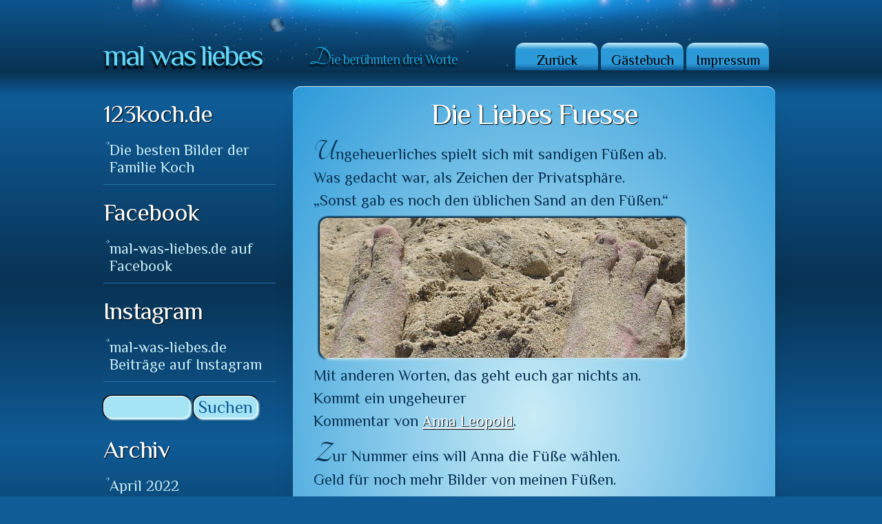

--- FILE ---
content_type: text/html; charset=UTF-8
request_url: https://www.mal-was-liebes.de/2010/10/18/die-liebes-fuesse/
body_size: 9896
content:
<!DOCTYPE html PUBLIC "-//W3C//DTD XHTML 1.0 Transitional//EN" "http://www.w3.org/TR/xhtml1/DTD/xhtml1-transitional.dtd">
<html xmlns="http://www.w3.org/1999/xhtml" dir="ltr" lang="de-DE">
<!--
Design by Michael Koch 
Name       : The deuce 
Version    : 1.0 
Released   : 20081212 
http://www.123koch.com 
-->

<head profile="http://gmpg.org/xfn/11">
<meta http-equiv="X-UA-Compatible" content="IE=EmulateIE7, IE=8, IE=9, IE=Edge, chrome=1" />

<meta http-equiv="Content-Type" content="text/html; charset=UTF-8" />
<meta http-equiv="Content-Style-Type" content="text/css" />
<!-- meta http-equiv="content-style-type" content="text/css" /> -->
<!-- <meta name="description" content="Dort gibt es mal was liebes. Die ber&uuml;hmten drei Worte. F&uuml;r die lieben Sachen im Leben. www.mal-was-liebes.deDie Liebes Fuesse | mal was liebes" /> -->
<!-- <meta name="Keywords" content="mal was liebes,liebes,liebesgedichte,liebestagebuch,mal,was,123koch,koch" /> -->

<meta name="Language" content="de" />
<meta name="viewport" content="width=1024" />
<meta name="viewport" content="width=device-width, initial-scale=1" />
<meta name="robots" content="index,follow" />
<meta name="audience" content="alle" />
<meta name="blogcatalog" content="9BC9172050" /> 
<meta name="author" content="Michael Koch" /> 
<link rel="shortcut icon" href="/favicon.ico" type="image/x-icon" title="Icon: mal-was-liebes.de" />
<link rel="icon" href="/favicon.ico" type="image/x-icon" title="Icon: mal-was-liebes.de" />
<link rel="bookmark" href="https://www.mal-was-liebes.de/" title="mal-was-liebes.de" />
<link rel="apple-touch-icon" type="image/x-icon" href="/apple-touch-icon.png" />
<meta name="generator" content="WordPress 6.4.7" />
<link rel="stylesheet" href="https://www.mal-was-liebes.de/wp-content/themes/123koch/style.css" type="text/css" media="screen" />
<link rel="alternate" type="application/rss+xml" title="mal was liebes RSS Feed" href="https://www.mal-was-liebes.de/feed/" />
<link rel="pingback" href="https://www.mal-was-liebes.de/xmlrpc.php" />


		<!-- All in One SEO 4.9.0 - aioseo.com -->
		<title>Die Liebes Fuesse | mal was liebes</title>
	<meta name="description" content="Wie aus Sand an den Fuessen laut Kommentar von Anna Leopold Liebes Fuesse werden." />
	<meta name="robots" content="max-image-preview:large" />
	<meta name="author" content="Michael Koch"/>
	<link rel="canonical" href="https://www.mal-was-liebes.de/2010/10/18/die-liebes-fuesse/" />
	<meta name="generator" content="All in One SEO (AIOSEO) 4.9.0" />
		<meta property="og:locale" content="de_DE" />
		<meta property="og:site_name" content="mal was liebes | Die berühmten drei Worte" />
		<meta property="og:type" content="article" />
		<meta property="og:title" content="Die Liebes Fuesse | mal was liebes" />
		<meta property="og:description" content="Wie aus Sand an den Fuessen laut Kommentar von Anna Leopold Liebes Fuesse werden." />
		<meta property="og:url" content="https://www.mal-was-liebes.de/2010/10/18/die-liebes-fuesse/" />
		<meta property="article:published_time" content="2010-10-18T15:18:55+00:00" />
		<meta property="article:modified_time" content="2010-10-18T15:28:44+00:00" />
		<meta property="article:author" content="https://www.facebook.com/123koch" />
		<meta name="twitter:card" content="summary" />
		<meta name="twitter:title" content="Die Liebes Fuesse | mal was liebes" />
		<meta name="twitter:description" content="Wie aus Sand an den Fuessen laut Kommentar von Anna Leopold Liebes Fuesse werden." />
		<meta name="twitter:creator" content="@123Koch" />
		<script type="application/ld+json" class="aioseo-schema">
			{"@context":"https:\/\/schema.org","@graph":[{"@type":"Article","@id":"https:\/\/www.mal-was-liebes.de\/2010\/10\/18\/die-liebes-fuesse\/#article","name":"Die Liebes Fuesse | mal was liebes","headline":"Die Liebes Fuesse","author":{"@id":"https:\/\/www.mal-was-liebes.de\/author\/admin\/#author"},"publisher":{"@id":"https:\/\/www.mal-was-liebes.de\/#organization"},"image":{"@type":"ImageObject","url":"http:\/\/www.123koch.com\/Bilder\/Sand-an-den-Fuessen.jpg","@id":"https:\/\/www.mal-was-liebes.de\/2010\/10\/18\/die-liebes-fuesse\/#articleImage"},"datePublished":"2010-10-18T16:18:55+01:00","dateModified":"2010-10-18T16:28:44+01:00","inLanguage":"de-DE","mainEntityOfPage":{"@id":"https:\/\/www.mal-was-liebes.de\/2010\/10\/18\/die-liebes-fuesse\/#webpage"},"isPartOf":{"@id":"https:\/\/www.mal-was-liebes.de\/2010\/10\/18\/die-liebes-fuesse\/#webpage"},"articleSection":"Liebeskrisen, Liebesorte, Mal was liebes, 123koch, fuesse, kommentar, liebes, mal, Mal was liebes, was"},{"@type":"BreadcrumbList","@id":"https:\/\/www.mal-was-liebes.de\/2010\/10\/18\/die-liebes-fuesse\/#breadcrumblist","itemListElement":[{"@type":"ListItem","@id":"https:\/\/www.mal-was-liebes.de#listItem","position":1,"name":"Home","item":"https:\/\/www.mal-was-liebes.de","nextItem":{"@type":"ListItem","@id":"https:\/\/www.mal-was-liebes.de\/category\/mal-was-liebes\/#listItem","name":"Mal was liebes"}},{"@type":"ListItem","@id":"https:\/\/www.mal-was-liebes.de\/category\/mal-was-liebes\/#listItem","position":2,"name":"Mal was liebes","item":"https:\/\/www.mal-was-liebes.de\/category\/mal-was-liebes\/","nextItem":{"@type":"ListItem","@id":"https:\/\/www.mal-was-liebes.de\/2010\/10\/18\/die-liebes-fuesse\/#listItem","name":"Die Liebes Fuesse"},"previousItem":{"@type":"ListItem","@id":"https:\/\/www.mal-was-liebes.de#listItem","name":"Home"}},{"@type":"ListItem","@id":"https:\/\/www.mal-was-liebes.de\/2010\/10\/18\/die-liebes-fuesse\/#listItem","position":3,"name":"Die Liebes Fuesse","previousItem":{"@type":"ListItem","@id":"https:\/\/www.mal-was-liebes.de\/category\/mal-was-liebes\/#listItem","name":"Mal was liebes"}}]},{"@type":"Organization","@id":"https:\/\/www.mal-was-liebes.de\/#organization","name":"mal was liebes","description":"Die ber\u00fchmten drei Worte","url":"https:\/\/www.mal-was-liebes.de\/"},{"@type":"Person","@id":"https:\/\/www.mal-was-liebes.de\/author\/admin\/#author","url":"https:\/\/www.mal-was-liebes.de\/author\/admin\/","name":"Michael Koch","image":{"@type":"ImageObject","@id":"https:\/\/www.mal-was-liebes.de\/2010\/10\/18\/die-liebes-fuesse\/#authorImage","url":"https:\/\/secure.gravatar.com\/avatar\/693a4e13fc756b0cb85bb4f26c3d3e6b?s=96&d=wavatar&r=g","width":96,"height":96,"caption":"Michael Koch"},"sameAs":["https:\/\/www.facebook.com\/123koch","https:\/\/twitter.com\/123Koch"]},{"@type":"WebPage","@id":"https:\/\/www.mal-was-liebes.de\/2010\/10\/18\/die-liebes-fuesse\/#webpage","url":"https:\/\/www.mal-was-liebes.de\/2010\/10\/18\/die-liebes-fuesse\/","name":"Die Liebes Fuesse | mal was liebes","description":"Wie aus Sand an den Fuessen laut Kommentar von Anna Leopold Liebes Fuesse werden.","inLanguage":"de-DE","isPartOf":{"@id":"https:\/\/www.mal-was-liebes.de\/#website"},"breadcrumb":{"@id":"https:\/\/www.mal-was-liebes.de\/2010\/10\/18\/die-liebes-fuesse\/#breadcrumblist"},"author":{"@id":"https:\/\/www.mal-was-liebes.de\/author\/admin\/#author"},"creator":{"@id":"https:\/\/www.mal-was-liebes.de\/author\/admin\/#author"},"datePublished":"2010-10-18T16:18:55+01:00","dateModified":"2010-10-18T16:28:44+01:00"},{"@type":"WebSite","@id":"https:\/\/www.mal-was-liebes.de\/#website","url":"https:\/\/www.mal-was-liebes.de\/","name":"mal was liebes","description":"Die ber\u00fchmten drei Worte","inLanguage":"de-DE","publisher":{"@id":"https:\/\/www.mal-was-liebes.de\/#organization"}}]}
		</script>
		<!-- All in One SEO -->

<link rel='dns-prefetch' href='//secure.gravatar.com' />
<link rel='dns-prefetch' href='//stats.wp.com' />
<link rel='dns-prefetch' href='//v0.wordpress.com' />
<link rel='dns-prefetch' href='//widgets.wp.com' />
<link rel='dns-prefetch' href='//s0.wp.com' />
<link rel='dns-prefetch' href='//0.gravatar.com' />
<link rel='dns-prefetch' href='//1.gravatar.com' />
<link rel='dns-prefetch' href='//2.gravatar.com' />
<link rel="alternate" type="application/rss+xml" title="mal was liebes &raquo; Die Liebes Fuesse-Kommentar-Feed" href="https://www.mal-was-liebes.de/2010/10/18/die-liebes-fuesse/feed/" />
<script type="text/javascript">
/* <![CDATA[ */
window._wpemojiSettings = {"baseUrl":"https:\/\/s.w.org\/images\/core\/emoji\/14.0.0\/72x72\/","ext":".png","svgUrl":"https:\/\/s.w.org\/images\/core\/emoji\/14.0.0\/svg\/","svgExt":".svg","source":{"concatemoji":"https:\/\/www.mal-was-liebes.de\/wp-includes\/js\/wp-emoji-release.min.js?ver=6.4.7"}};
/*! This file is auto-generated */
!function(i,n){var o,s,e;function c(e){try{var t={supportTests:e,timestamp:(new Date).valueOf()};sessionStorage.setItem(o,JSON.stringify(t))}catch(e){}}function p(e,t,n){e.clearRect(0,0,e.canvas.width,e.canvas.height),e.fillText(t,0,0);var t=new Uint32Array(e.getImageData(0,0,e.canvas.width,e.canvas.height).data),r=(e.clearRect(0,0,e.canvas.width,e.canvas.height),e.fillText(n,0,0),new Uint32Array(e.getImageData(0,0,e.canvas.width,e.canvas.height).data));return t.every(function(e,t){return e===r[t]})}function u(e,t,n){switch(t){case"flag":return n(e,"\ud83c\udff3\ufe0f\u200d\u26a7\ufe0f","\ud83c\udff3\ufe0f\u200b\u26a7\ufe0f")?!1:!n(e,"\ud83c\uddfa\ud83c\uddf3","\ud83c\uddfa\u200b\ud83c\uddf3")&&!n(e,"\ud83c\udff4\udb40\udc67\udb40\udc62\udb40\udc65\udb40\udc6e\udb40\udc67\udb40\udc7f","\ud83c\udff4\u200b\udb40\udc67\u200b\udb40\udc62\u200b\udb40\udc65\u200b\udb40\udc6e\u200b\udb40\udc67\u200b\udb40\udc7f");case"emoji":return!n(e,"\ud83e\udef1\ud83c\udffb\u200d\ud83e\udef2\ud83c\udfff","\ud83e\udef1\ud83c\udffb\u200b\ud83e\udef2\ud83c\udfff")}return!1}function f(e,t,n){var r="undefined"!=typeof WorkerGlobalScope&&self instanceof WorkerGlobalScope?new OffscreenCanvas(300,150):i.createElement("canvas"),a=r.getContext("2d",{willReadFrequently:!0}),o=(a.textBaseline="top",a.font="600 32px Arial",{});return e.forEach(function(e){o[e]=t(a,e,n)}),o}function t(e){var t=i.createElement("script");t.src=e,t.defer=!0,i.head.appendChild(t)}"undefined"!=typeof Promise&&(o="wpEmojiSettingsSupports",s=["flag","emoji"],n.supports={everything:!0,everythingExceptFlag:!0},e=new Promise(function(e){i.addEventListener("DOMContentLoaded",e,{once:!0})}),new Promise(function(t){var n=function(){try{var e=JSON.parse(sessionStorage.getItem(o));if("object"==typeof e&&"number"==typeof e.timestamp&&(new Date).valueOf()<e.timestamp+604800&&"object"==typeof e.supportTests)return e.supportTests}catch(e){}return null}();if(!n){if("undefined"!=typeof Worker&&"undefined"!=typeof OffscreenCanvas&&"undefined"!=typeof URL&&URL.createObjectURL&&"undefined"!=typeof Blob)try{var e="postMessage("+f.toString()+"("+[JSON.stringify(s),u.toString(),p.toString()].join(",")+"));",r=new Blob([e],{type:"text/javascript"}),a=new Worker(URL.createObjectURL(r),{name:"wpTestEmojiSupports"});return void(a.onmessage=function(e){c(n=e.data),a.terminate(),t(n)})}catch(e){}c(n=f(s,u,p))}t(n)}).then(function(e){for(var t in e)n.supports[t]=e[t],n.supports.everything=n.supports.everything&&n.supports[t],"flag"!==t&&(n.supports.everythingExceptFlag=n.supports.everythingExceptFlag&&n.supports[t]);n.supports.everythingExceptFlag=n.supports.everythingExceptFlag&&!n.supports.flag,n.DOMReady=!1,n.readyCallback=function(){n.DOMReady=!0}}).then(function(){return e}).then(function(){var e;n.supports.everything||(n.readyCallback(),(e=n.source||{}).concatemoji?t(e.concatemoji):e.wpemoji&&e.twemoji&&(t(e.twemoji),t(e.wpemoji)))}))}((window,document),window._wpemojiSettings);
/* ]]> */
</script>
<style id='wp-emoji-styles-inline-css' type='text/css'>

	img.wp-smiley, img.emoji {
		display: inline !important;
		border: none !important;
		box-shadow: none !important;
		height: 1em !important;
		width: 1em !important;
		margin: 0 0.07em !important;
		vertical-align: -0.1em !important;
		background: none !important;
		padding: 0 !important;
	}
</style>
<link rel='stylesheet' id='wp-block-library-css' href='https://www.mal-was-liebes.de/wp-includes/css/dist/block-library/style.min.css?ver=6.4.7' type='text/css' media='all' />
<link rel='stylesheet' id='aioseo/css/src/vue/standalone/blocks/table-of-contents/global.scss-css' href='https://www.mal-was-liebes.de/wp-content/plugins/all-in-one-seo-pack/dist/Lite/assets/css/table-of-contents/global.e90f6d47.css?ver=4.9.0' type='text/css' media='all' />
<link rel='stylesheet' id='mediaelement-css' href='https://www.mal-was-liebes.de/wp-includes/js/mediaelement/mediaelementplayer-legacy.min.css?ver=4.2.17' type='text/css' media='all' />
<link rel='stylesheet' id='wp-mediaelement-css' href='https://www.mal-was-liebes.de/wp-includes/js/mediaelement/wp-mediaelement.min.css?ver=6.4.7' type='text/css' media='all' />
<style id='jetpack-sharing-buttons-style-inline-css' type='text/css'>
.jetpack-sharing-buttons__services-list{display:flex;flex-direction:row;flex-wrap:wrap;gap:0;list-style-type:none;margin:5px;padding:0}.jetpack-sharing-buttons__services-list.has-small-icon-size{font-size:12px}.jetpack-sharing-buttons__services-list.has-normal-icon-size{font-size:16px}.jetpack-sharing-buttons__services-list.has-large-icon-size{font-size:24px}.jetpack-sharing-buttons__services-list.has-huge-icon-size{font-size:36px}@media print{.jetpack-sharing-buttons__services-list{display:none!important}}.editor-styles-wrapper .wp-block-jetpack-sharing-buttons{gap:0;padding-inline-start:0}ul.jetpack-sharing-buttons__services-list.has-background{padding:1.25em 2.375em}
</style>
<style id='classic-theme-styles-inline-css' type='text/css'>
/*! This file is auto-generated */
.wp-block-button__link{color:#fff;background-color:#32373c;border-radius:9999px;box-shadow:none;text-decoration:none;padding:calc(.667em + 2px) calc(1.333em + 2px);font-size:1.125em}.wp-block-file__button{background:#32373c;color:#fff;text-decoration:none}
</style>
<style id='global-styles-inline-css' type='text/css'>
body{--wp--preset--color--black: #000000;--wp--preset--color--cyan-bluish-gray: #abb8c3;--wp--preset--color--white: #ffffff;--wp--preset--color--pale-pink: #f78da7;--wp--preset--color--vivid-red: #cf2e2e;--wp--preset--color--luminous-vivid-orange: #ff6900;--wp--preset--color--luminous-vivid-amber: #fcb900;--wp--preset--color--light-green-cyan: #7bdcb5;--wp--preset--color--vivid-green-cyan: #00d084;--wp--preset--color--pale-cyan-blue: #8ed1fc;--wp--preset--color--vivid-cyan-blue: #0693e3;--wp--preset--color--vivid-purple: #9b51e0;--wp--preset--gradient--vivid-cyan-blue-to-vivid-purple: linear-gradient(135deg,rgba(6,147,227,1) 0%,rgb(155,81,224) 100%);--wp--preset--gradient--light-green-cyan-to-vivid-green-cyan: linear-gradient(135deg,rgb(122,220,180) 0%,rgb(0,208,130) 100%);--wp--preset--gradient--luminous-vivid-amber-to-luminous-vivid-orange: linear-gradient(135deg,rgba(252,185,0,1) 0%,rgba(255,105,0,1) 100%);--wp--preset--gradient--luminous-vivid-orange-to-vivid-red: linear-gradient(135deg,rgba(255,105,0,1) 0%,rgb(207,46,46) 100%);--wp--preset--gradient--very-light-gray-to-cyan-bluish-gray: linear-gradient(135deg,rgb(238,238,238) 0%,rgb(169,184,195) 100%);--wp--preset--gradient--cool-to-warm-spectrum: linear-gradient(135deg,rgb(74,234,220) 0%,rgb(151,120,209) 20%,rgb(207,42,186) 40%,rgb(238,44,130) 60%,rgb(251,105,98) 80%,rgb(254,248,76) 100%);--wp--preset--gradient--blush-light-purple: linear-gradient(135deg,rgb(255,206,236) 0%,rgb(152,150,240) 100%);--wp--preset--gradient--blush-bordeaux: linear-gradient(135deg,rgb(254,205,165) 0%,rgb(254,45,45) 50%,rgb(107,0,62) 100%);--wp--preset--gradient--luminous-dusk: linear-gradient(135deg,rgb(255,203,112) 0%,rgb(199,81,192) 50%,rgb(65,88,208) 100%);--wp--preset--gradient--pale-ocean: linear-gradient(135deg,rgb(255,245,203) 0%,rgb(182,227,212) 50%,rgb(51,167,181) 100%);--wp--preset--gradient--electric-grass: linear-gradient(135deg,rgb(202,248,128) 0%,rgb(113,206,126) 100%);--wp--preset--gradient--midnight: linear-gradient(135deg,rgb(2,3,129) 0%,rgb(40,116,252) 100%);--wp--preset--font-size--small: 13px;--wp--preset--font-size--medium: 20px;--wp--preset--font-size--large: 36px;--wp--preset--font-size--x-large: 42px;--wp--preset--spacing--20: 0.44rem;--wp--preset--spacing--30: 0.67rem;--wp--preset--spacing--40: 1rem;--wp--preset--spacing--50: 1.5rem;--wp--preset--spacing--60: 2.25rem;--wp--preset--spacing--70: 3.38rem;--wp--preset--spacing--80: 5.06rem;--wp--preset--shadow--natural: 6px 6px 9px rgba(0, 0, 0, 0.2);--wp--preset--shadow--deep: 12px 12px 50px rgba(0, 0, 0, 0.4);--wp--preset--shadow--sharp: 6px 6px 0px rgba(0, 0, 0, 0.2);--wp--preset--shadow--outlined: 6px 6px 0px -3px rgba(255, 255, 255, 1), 6px 6px rgba(0, 0, 0, 1);--wp--preset--shadow--crisp: 6px 6px 0px rgba(0, 0, 0, 1);}:where(.is-layout-flex){gap: 0.5em;}:where(.is-layout-grid){gap: 0.5em;}body .is-layout-flow > .alignleft{float: left;margin-inline-start: 0;margin-inline-end: 2em;}body .is-layout-flow > .alignright{float: right;margin-inline-start: 2em;margin-inline-end: 0;}body .is-layout-flow > .aligncenter{margin-left: auto !important;margin-right: auto !important;}body .is-layout-constrained > .alignleft{float: left;margin-inline-start: 0;margin-inline-end: 2em;}body .is-layout-constrained > .alignright{float: right;margin-inline-start: 2em;margin-inline-end: 0;}body .is-layout-constrained > .aligncenter{margin-left: auto !important;margin-right: auto !important;}body .is-layout-constrained > :where(:not(.alignleft):not(.alignright):not(.alignfull)){max-width: var(--wp--style--global--content-size);margin-left: auto !important;margin-right: auto !important;}body .is-layout-constrained > .alignwide{max-width: var(--wp--style--global--wide-size);}body .is-layout-flex{display: flex;}body .is-layout-flex{flex-wrap: wrap;align-items: center;}body .is-layout-flex > *{margin: 0;}body .is-layout-grid{display: grid;}body .is-layout-grid > *{margin: 0;}:where(.wp-block-columns.is-layout-flex){gap: 2em;}:where(.wp-block-columns.is-layout-grid){gap: 2em;}:where(.wp-block-post-template.is-layout-flex){gap: 1.25em;}:where(.wp-block-post-template.is-layout-grid){gap: 1.25em;}.has-black-color{color: var(--wp--preset--color--black) !important;}.has-cyan-bluish-gray-color{color: var(--wp--preset--color--cyan-bluish-gray) !important;}.has-white-color{color: var(--wp--preset--color--white) !important;}.has-pale-pink-color{color: var(--wp--preset--color--pale-pink) !important;}.has-vivid-red-color{color: var(--wp--preset--color--vivid-red) !important;}.has-luminous-vivid-orange-color{color: var(--wp--preset--color--luminous-vivid-orange) !important;}.has-luminous-vivid-amber-color{color: var(--wp--preset--color--luminous-vivid-amber) !important;}.has-light-green-cyan-color{color: var(--wp--preset--color--light-green-cyan) !important;}.has-vivid-green-cyan-color{color: var(--wp--preset--color--vivid-green-cyan) !important;}.has-pale-cyan-blue-color{color: var(--wp--preset--color--pale-cyan-blue) !important;}.has-vivid-cyan-blue-color{color: var(--wp--preset--color--vivid-cyan-blue) !important;}.has-vivid-purple-color{color: var(--wp--preset--color--vivid-purple) !important;}.has-black-background-color{background-color: var(--wp--preset--color--black) !important;}.has-cyan-bluish-gray-background-color{background-color: var(--wp--preset--color--cyan-bluish-gray) !important;}.has-white-background-color{background-color: var(--wp--preset--color--white) !important;}.has-pale-pink-background-color{background-color: var(--wp--preset--color--pale-pink) !important;}.has-vivid-red-background-color{background-color: var(--wp--preset--color--vivid-red) !important;}.has-luminous-vivid-orange-background-color{background-color: var(--wp--preset--color--luminous-vivid-orange) !important;}.has-luminous-vivid-amber-background-color{background-color: var(--wp--preset--color--luminous-vivid-amber) !important;}.has-light-green-cyan-background-color{background-color: var(--wp--preset--color--light-green-cyan) !important;}.has-vivid-green-cyan-background-color{background-color: var(--wp--preset--color--vivid-green-cyan) !important;}.has-pale-cyan-blue-background-color{background-color: var(--wp--preset--color--pale-cyan-blue) !important;}.has-vivid-cyan-blue-background-color{background-color: var(--wp--preset--color--vivid-cyan-blue) !important;}.has-vivid-purple-background-color{background-color: var(--wp--preset--color--vivid-purple) !important;}.has-black-border-color{border-color: var(--wp--preset--color--black) !important;}.has-cyan-bluish-gray-border-color{border-color: var(--wp--preset--color--cyan-bluish-gray) !important;}.has-white-border-color{border-color: var(--wp--preset--color--white) !important;}.has-pale-pink-border-color{border-color: var(--wp--preset--color--pale-pink) !important;}.has-vivid-red-border-color{border-color: var(--wp--preset--color--vivid-red) !important;}.has-luminous-vivid-orange-border-color{border-color: var(--wp--preset--color--luminous-vivid-orange) !important;}.has-luminous-vivid-amber-border-color{border-color: var(--wp--preset--color--luminous-vivid-amber) !important;}.has-light-green-cyan-border-color{border-color: var(--wp--preset--color--light-green-cyan) !important;}.has-vivid-green-cyan-border-color{border-color: var(--wp--preset--color--vivid-green-cyan) !important;}.has-pale-cyan-blue-border-color{border-color: var(--wp--preset--color--pale-cyan-blue) !important;}.has-vivid-cyan-blue-border-color{border-color: var(--wp--preset--color--vivid-cyan-blue) !important;}.has-vivid-purple-border-color{border-color: var(--wp--preset--color--vivid-purple) !important;}.has-vivid-cyan-blue-to-vivid-purple-gradient-background{background: var(--wp--preset--gradient--vivid-cyan-blue-to-vivid-purple) !important;}.has-light-green-cyan-to-vivid-green-cyan-gradient-background{background: var(--wp--preset--gradient--light-green-cyan-to-vivid-green-cyan) !important;}.has-luminous-vivid-amber-to-luminous-vivid-orange-gradient-background{background: var(--wp--preset--gradient--luminous-vivid-amber-to-luminous-vivid-orange) !important;}.has-luminous-vivid-orange-to-vivid-red-gradient-background{background: var(--wp--preset--gradient--luminous-vivid-orange-to-vivid-red) !important;}.has-very-light-gray-to-cyan-bluish-gray-gradient-background{background: var(--wp--preset--gradient--very-light-gray-to-cyan-bluish-gray) !important;}.has-cool-to-warm-spectrum-gradient-background{background: var(--wp--preset--gradient--cool-to-warm-spectrum) !important;}.has-blush-light-purple-gradient-background{background: var(--wp--preset--gradient--blush-light-purple) !important;}.has-blush-bordeaux-gradient-background{background: var(--wp--preset--gradient--blush-bordeaux) !important;}.has-luminous-dusk-gradient-background{background: var(--wp--preset--gradient--luminous-dusk) !important;}.has-pale-ocean-gradient-background{background: var(--wp--preset--gradient--pale-ocean) !important;}.has-electric-grass-gradient-background{background: var(--wp--preset--gradient--electric-grass) !important;}.has-midnight-gradient-background{background: var(--wp--preset--gradient--midnight) !important;}.has-small-font-size{font-size: var(--wp--preset--font-size--small) !important;}.has-medium-font-size{font-size: var(--wp--preset--font-size--medium) !important;}.has-large-font-size{font-size: var(--wp--preset--font-size--large) !important;}.has-x-large-font-size{font-size: var(--wp--preset--font-size--x-large) !important;}
.wp-block-navigation a:where(:not(.wp-element-button)){color: inherit;}
:where(.wp-block-post-template.is-layout-flex){gap: 1.25em;}:where(.wp-block-post-template.is-layout-grid){gap: 1.25em;}
:where(.wp-block-columns.is-layout-flex){gap: 2em;}:where(.wp-block-columns.is-layout-grid){gap: 2em;}
.wp-block-pullquote{font-size: 1.5em;line-height: 1.6;}
</style>
<link rel='stylesheet' id='social-logos-css' href='https://www.mal-was-liebes.de/wp-content/plugins/jetpack/_inc/social-logos/social-logos.min.css?ver=13.6.1' type='text/css' media='all' />
<link rel='stylesheet' id='jetpack_css-css' href='https://www.mal-was-liebes.de/wp-content/plugins/jetpack/css/jetpack.css?ver=13.6.1' type='text/css' media='all' />
<script type="text/javascript" src="https://www.mal-was-liebes.de/wp-includes/js/jquery/jquery.min.js?ver=3.7.1" id="jquery-core-js"></script>
<script type="text/javascript" src="https://www.mal-was-liebes.de/wp-includes/js/jquery/jquery-migrate.min.js?ver=3.4.1" id="jquery-migrate-js"></script>
<link rel="https://api.w.org/" href="https://www.mal-was-liebes.de/wp-json/" /><link rel="alternate" type="application/json" href="https://www.mal-was-liebes.de/wp-json/wp/v2/posts/450" /><link rel="EditURI" type="application/rsd+xml" title="RSD" href="https://www.mal-was-liebes.de/xmlrpc.php?rsd" />
<meta name="generator" content="WordPress 6.4.7" />
<link rel='shortlink' href='https://www.mal-was-liebes.de/?p=450' />
<link rel="alternate" type="application/json+oembed" href="https://www.mal-was-liebes.de/wp-json/oembed/1.0/embed?url=https%3A%2F%2Fwww.mal-was-liebes.de%2F2010%2F10%2F18%2Fdie-liebes-fuesse%2F" />
<link rel="alternate" type="text/xml+oembed" href="https://www.mal-was-liebes.de/wp-json/oembed/1.0/embed?url=https%3A%2F%2Fwww.mal-was-liebes.de%2F2010%2F10%2F18%2Fdie-liebes-fuesse%2F&#038;format=xml" />
	<style>img#wpstats{display:none}</style>
		<link rel="icon" href="https://www.mal-was-liebes.de/wp-content/cropped-icon_512x512@2x-1-1-32x32.png" sizes="32x32" />
<link rel="icon" href="https://www.mal-was-liebes.de/wp-content/cropped-icon_512x512@2x-1-1-192x192.png" sizes="192x192" />
<link rel="apple-touch-icon" href="https://www.mal-was-liebes.de/wp-content/cropped-icon_512x512@2x-1-1-180x180.png" />
<meta name="msapplication-TileImage" content="https://www.mal-was-liebes.de/wp-content/cropped-icon_512x512@2x-1-1-270x270.png" />
</head>
<body data-rsssl=1>

<!-- start header -->
<div id="header">
	<div id="logo">
		<h1><a title="mal was liebes - Die ber&uuml;hmten drei Worte" href="https://www.mal-was-liebes.de/">mal was liebes</a></h1>
		<p>Die ber&uuml;hmten drei Worte</p>
	</div>
	<div id="menu">
		<ul>
			<li class="page_item"><a href="https://www.mal-was-liebes.de/">Zur&uuml;ck</a></li>
			<li class="page_item page-item-14"><a href="https://www.mal-was-liebes.de/gaestebuch/">Gästebuch</a></li>
<li class="page_item page-item-31"><a href="https://www.mal-was-liebes.de/impressum/">Impressum</a></li>
		</ul>
	</div>
</div>
<!-- end header -->
<!-- <hr /> -->
	
<!-- start page -->
<div id="page">

<div id="leftbar" class="sidebar">
	<ul>
	<li id="linkcat-90" class="widget widget_links"><h2 class="widgettitle">123koch.de</h2>
	<ul class='xoxo blogroll'>
<li><a href="https://www.123koch.com/" rel="me" title="Die besten Bilder der Familie Koch">Die besten Bilder der Familie Koch</a></li>

	</ul>
</li>
<li id="linkcat-114" class="widget widget_links"><h2 class="widgettitle">Facebook</h2>
	<ul class='xoxo blogroll'>
<li><a href="http://www.facebook.com/mal.was.liebes" rel="me" title="Würde mich über ein &#8222;Gefällt mir&#8220; freuen">mal-was-liebes.de auf Facebook</a></li>

	</ul>
</li>
<li id="linkcat-165" class="widget widget_links"><h2 class="widgettitle">Instagram</h2>
	<ul class='xoxo blogroll'>
<li><a href="https://www.instagram.com/123koch.de/" rel="me" title="Folge mir auf Instagram">mal-was-liebes.de Beiträge auf Instagram</a></li>

	</ul>
</li>
<li id="search-2" class="widget widget_search"><form role="search" method="get" id="searchform" class="searchform" action="https://www.mal-was-liebes.de/">
				<div>
					<label class="screen-reader-text" for="s">Suche nach:</label>
					<input type="text" value="" name="s" id="s" />
					<input type="submit" id="searchsubmit" value="Suchen" />
				</div>
			</form></li><li id="archives-2" class="widget widget_archive"><h2 class="widgettitle">Archiv</h2>
			<ul>
					<li><a href='https://www.mal-was-liebes.de/2022/04/'>April 2022</a></li>
	<li><a href='https://www.mal-was-liebes.de/2021/01/'>Januar 2021</a></li>
	<li><a href='https://www.mal-was-liebes.de/2020/12/'>Dezember 2020</a></li>
	<li><a href='https://www.mal-was-liebes.de/2020/11/'>November 2020</a></li>
	<li><a href='https://www.mal-was-liebes.de/2020/10/'>Oktober 2020</a></li>
	<li><a href='https://www.mal-was-liebes.de/2020/09/'>September 2020</a></li>
	<li><a href='https://www.mal-was-liebes.de/2020/08/'>August 2020</a></li>
	<li><a href='https://www.mal-was-liebes.de/2020/01/'>Januar 2020</a></li>
	<li><a href='https://www.mal-was-liebes.de/2018/09/'>September 2018</a></li>
	<li><a href='https://www.mal-was-liebes.de/2014/12/'>Dezember 2014</a></li>
	<li><a href='https://www.mal-was-liebes.de/2014/11/'>November 2014</a></li>
	<li><a href='https://www.mal-was-liebes.de/2013/05/'>Mai 2013</a></li>
	<li><a href='https://www.mal-was-liebes.de/2012/06/'>Juni 2012</a></li>
	<li><a href='https://www.mal-was-liebes.de/2011/07/'>Juli 2011</a></li>
	<li><a href='https://www.mal-was-liebes.de/2011/06/'>Juni 2011</a></li>
	<li><a href='https://www.mal-was-liebes.de/2010/12/'>Dezember 2010</a></li>
	<li><a href='https://www.mal-was-liebes.de/2010/10/'>Oktober 2010</a></li>
	<li><a href='https://www.mal-was-liebes.de/2010/07/'>Juli 2010</a></li>
	<li><a href='https://www.mal-was-liebes.de/2010/06/'>Juni 2010</a></li>
	<li><a href='https://www.mal-was-liebes.de/2010/05/'>Mai 2010</a></li>
	<li><a href='https://www.mal-was-liebes.de/2009/06/'>Juni 2009</a></li>
	<li><a href='https://www.mal-was-liebes.de/2009/04/'>April 2009</a></li>
	<li><a href='https://www.mal-was-liebes.de/2009/02/'>Februar 2009</a></li>
	<li><a href='https://www.mal-was-liebes.de/2009/01/'>Januar 2009</a></li>
	<li><a href='https://www.mal-was-liebes.de/2008/12/'>Dezember 2008</a></li>
			</ul>

			</li><li id="categories-303482031" class="widget widget_categories"><h2 class="widgettitle">Kategorien</h2>
			<ul>
					<li class="cat-item cat-item-33"><a href="https://www.mal-was-liebes.de/category/iphone-mal-was-liebes/">iPhone mal was liebes</a>
</li>
	<li class="cat-item cat-item-14"><a href="https://www.mal-was-liebes.de/category/ist-das-mal-was-liebes/">Ist das mal was liebes</a>
</li>
	<li class="cat-item cat-item-23"><a href="https://www.mal-was-liebes.de/category/liebesbuecher/">Liebesbücher</a>
</li>
	<li class="cat-item cat-item-57"><a href="https://www.mal-was-liebes.de/category/liebesgedichte/">Liebesgedichte</a>
</li>
	<li class="cat-item cat-item-38"><a href="https://www.mal-was-liebes.de/category/liebeskrisen/">Liebeskrisen</a>
</li>
	<li class="cat-item cat-item-20"><a href="https://www.mal-was-liebes.de/category/liebesorte/">Liebesorte</a>
</li>
	<li class="cat-item cat-item-13"><a href="https://www.mal-was-liebes.de/category/mal-lieb-helfen/">Mal lieb helfen</a>
</li>
	<li class="cat-item cat-item-1"><a href="https://www.mal-was-liebes.de/category/mal-was-liebes/">Mal was liebes</a>
</li>
	<li class="cat-item cat-item-53"><a href="https://www.mal-was-liebes.de/category/mal-was-liebes-traeumen/">Mal was liebes traeumen</a>
</li>
			</ul>

			</li><li id="meta-2" class="widget widget_meta"><h2 class="widgettitle">Meta</h2>
		<ul>
						<li><a href="https://www.mal-was-liebes.de/wp-login.php">Anmelden</a></li>
			<li><a href="https://www.mal-was-liebes.de/feed/">Feed der Einträge</a></li>
			<li><a href="https://www.mal-was-liebes.de/comments/feed/">Kommentar-Feed</a></li>

			<li><a href="https://de.wordpress.org/">WordPress.org</a></li>
		</ul>

		</li><li id="pages-2" class="widget widget_pages"><h2 class="widgettitle">Seiten</h2>
			<ul>
				<li class="page_item page-item-14"><a href="https://www.mal-was-liebes.de/gaestebuch/">Gästebuch</a></li>
<li class="page_item page-item-31"><a href="https://www.mal-was-liebes.de/impressum/">Impressum</a></li>
			</ul>

			</li>	</ul>
</div>

	<!-- start content -->
	<div id="content">

	
		<div class="post" id="post-450">
			<h1 class="title"><a href="https://www.mal-was-liebes.de/2010/10/18/die-liebes-fuesse/" rel="bookmark" title="Was liebes zu: Die Liebes Fuesse">Die Liebes Fuesse</a></h1>

			<div class="entry">
				<p>Ungeheuerliches spielt sich mit sandigen Füßen ab.<br />
Was gedacht war, als Zeichen der Privatsphäre.<br />
&#8222;Sonst gab es noch den üblichen Sand an den Füßen.&#8220;<br />
<img decoding="async" src="https://www.123koch.com/Bilder/Sand-an-den-Fuessen.jpg" alt="Sand-an-den-Fuessen" /><br />
Mit anderen Worten, das geht euch gar nichts an.<br />
Kommt ein ungeheurer<br />
Kommentar von <a href="http://www.123koch.com/Palma-de-Mallorca.htm#Kommentar-5"> Anna Leopold</a>.</p>
<p>Zur Nummer eins will Anna die Füße wählen.<br />
Geld für noch mehr Bilder von meinen Füßen.<br />
Ungeheuerlich ist mir das.<br />
Schreibt mir eure Meinung zu Privatsphäre und dem Kommentar von Anna Leopold.</p>
<p>“Mal was liebes – Grüße Michael”</p>
<div class="sharedaddy sd-sharing-enabled"><div class="robots-nocontent sd-block sd-social sd-social-icon-text sd-sharing"><div class="sd-content"><ul><li class="share-facebook"><a rel="nofollow noopener noreferrer" data-shared="sharing-facebook-450" class="share-facebook sd-button share-icon" href="https://www.mal-was-liebes.de/2010/10/18/die-liebes-fuesse/?share=facebook" target="_blank" title="Klick, um auf Facebook zu teilen" ><span>Facebook</span></a></li><li class="share-jetpack-whatsapp"><a rel="nofollow noopener noreferrer" data-shared="" class="share-jetpack-whatsapp sd-button share-icon" href="https://www.mal-was-liebes.de/2010/10/18/die-liebes-fuesse/?share=jetpack-whatsapp" target="_blank" title="Klicken, um auf WhatsApp zu teilen" ><span>WhatsApp</span></a></li><li class="share-end"></li></ul></div></div></div>							</div>

			<p class="meta">
				<small>
					Gedanken zu diesem Thema wurde von <a href="https://www.mal-was-liebes.de/author/admin/">Michael Koch</a>
										<br>am Montag, 18. Oktober 2010 um 16:18					veröffentlicht und wurde unter <br><a href="https://www.mal-was-liebes.de/category/liebeskrisen/" rel="category tag">Liebeskrisen</a>, <a href="https://www.mal-was-liebes.de/category/liebesorte/" rel="category tag">Liebesorte</a>, <a href="https://www.mal-was-liebes.de/category/mal-was-liebes/" rel="category tag">Mal was liebes</a> abgelegt.
					Man kann Beitr&#227;ge  per <a href="https://www.mal-was-liebes.de/2010/10/18/die-liebes-fuesse/feed/">RSS 2.0</a> feed verfolgen.

											<a href="#respond"> </a><a href="https://www.mal-was-liebes.de/2010/10/18/die-liebes-fuesse/trackback/" rel="trackback"> </a>

					
				</small>
			</p>

		</div>

	
<!-- You can start editing here. -->


<div id="comments" class="wide-post">
	<h2 class="title">Noch keine weiteren Gedanken zum Thema<br>&#8220;Die Liebes Fuesse&#8221;</h2>
	<div class="entry">
	
					
		</div>
	<div class="bottom"></div>	
</div>

<div>&nbsp;</div>

<div id="respond" class="wide-post">
	<h2 class="title">Schreib mal was liebes, hinterlasse deine Gedanken</h2>
	<div class="entry">
	
			<form action="https://www.mal-was-liebes.de/wp-comments-post.php" method="post" id="commentform">
		
					<p><input type="text" name="author" id="author" value="" size="22" tabindex="1" />
				<label for="author"><small>Name (erforderlich)</small></label></p>		
			<p><input type="text" name="email" id="email" value="" size="22" tabindex="2" />
				<label for="email"><small>Mail (erforderlich) <br>(wird nicht Ver&#246;ffentlicht ) </small></label></p>
			<p><input type="text" name="url" id="url" value="" size="22" tabindex="3" />
				<label for="url"><small>Webseite</small></label></p>
		
		<textarea name="comment" id="comment" cols="50" rows="10" tabindex="4"></textarea></p>
		<p><input name="submit" type="submit" id="submit" tabindex="5" value="Hinterlasse ein Gedanken" />
			<input type="hidden" name="comment_post_ID" value="450" /></p>
			
		<p style="display: none;"><input type="hidden" id="akismet_comment_nonce" name="akismet_comment_nonce" value="f2a68fea03" /></p><p style="display: none !important;" class="akismet-fields-container" data-prefix="ak_"><label>&#916;<textarea name="ak_hp_textarea" cols="45" rows="8" maxlength="100"></textarea></label><input type="hidden" id="ak_js_1" name="ak_js" value="81"/><script>document.getElementById( "ak_js_1" ).setAttribute( "value", ( new Date() ).getTime() );</script></p>
		</form>	
		
	</div>
	<div class="bottom"></div>	
</div>
<div>&nbsp;</div>

	
	</div>
	<!-- end content -->

﻿	<div id="rightbar" class="sidebar">		<ul>					<li>Schreib mal was liebes rein.</li>				</ul>	</div>	<div style="clear: both;">&nbsp;</div></div><!-- end page --><div id="footer">	Powered by <a href="http://wordpress.org/">WordPress</a>		&nbsp;&bull;&nbsp;		Design by <a href="https://www.123koch.com/">Michael Koch</a>
<br />
<p>
			<a href="https://www.mal-was-liebes.de/"><img title="mal was liebes - Die berühmten drei Worte" src="https://www.mal-was-liebes.de/liebes.png" alt="mal was liebes - Die berühmten drei Worte" width="59" height="59" /></a>
			<a href="http://www.bloggeramt.de/blogverzeichnis/6780/mal-was-liebes.html" title="Blogverzeichnis - BloggerAmt.de"><img src="https://www.bloggeramt.de/images/blog_button12.gif" alt="Bloggeramt.de"/></a>
<!--80952411--> <a href="http://www.united-for-peace.org/who.htm"><img src="https://www.mal-was-liebes.de/123/images/dove_ct.png" alt="mach bei was liebes mit" width="55" height="55" /></a>
</p>
<p>
<a rel="nofollow" href="http://www.siteadvisor.com/sites/mal-was-liebes.de/"><img src="https://www.mal-was-liebes.de/123/images/mcaffee1.jpg" title="http://www.siteadvisor.com/sites/mal-was-liebes.de/" alt="http://www.siteadvisor.com/sites/mal-was-liebes.de/" width="80" height="15" /></a> <!-- Blog Top Liste - by TopBlogs.de --><a href="http://www.topblogs.de/"><img src="https://www.topblogs.de/tracker.php?do=in&amp;id=5673" alt="Blog Top Liste - by TopBlogs.de" /></a><!-- /Blog Top Liste - by TopBlogs.de --><a href="http://www.blogtotal.de/"><img src="https://www.blogtotal.de/blogtotal_icon_894.png" alt="blogtotal" /></a><script type="text/javascript" src="https://www.blogtotal.de/blogtotal_stats_894.js"></script>
</p>
</div>
	<script type="text/javascript">
		window.WPCOM_sharing_counts = {"https:\/\/www.mal-was-liebes.de\/2010\/10\/18\/die-liebes-fuesse\/":450};
	</script>
				<script type="module"  src="https://www.mal-was-liebes.de/wp-content/plugins/all-in-one-seo-pack/dist/Lite/assets/table-of-contents.95d0dfce.js?ver=4.9.0" id="aioseo/js/src/vue/standalone/blocks/table-of-contents/frontend.js-js"></script>
<script type="text/javascript" src="https://stats.wp.com/e-202546.js" id="jetpack-stats-js" data-wp-strategy="defer"></script>
<script type="text/javascript" id="jetpack-stats-js-after">
/* <![CDATA[ */
_stq = window._stq || [];
_stq.push([ "view", JSON.parse("{\"v\":\"ext\",\"blog\":\"187550750\",\"post\":\"450\",\"tz\":\"1\",\"srv\":\"www.mal-was-liebes.de\",\"j\":\"1:13.6.1\"}") ]);
_stq.push([ "clickTrackerInit", "187550750", "450" ]);
/* ]]> */
</script>
<script defer type="text/javascript" src="https://www.mal-was-liebes.de/wp-content/plugins/akismet/_inc/akismet-frontend.js?ver=1762982336" id="akismet-frontend-js"></script>
<script type="text/javascript" id="sharing-js-js-extra">
/* <![CDATA[ */
var sharing_js_options = {"lang":"de","counts":"1","is_stats_active":"1"};
/* ]]> */
</script>
<script type="text/javascript" src="https://www.mal-was-liebes.de/wp-content/plugins/jetpack/_inc/build/sharedaddy/sharing.min.js?ver=13.6.1" id="sharing-js-js"></script>
<script type="text/javascript" id="sharing-js-js-after">
/* <![CDATA[ */
var windowOpen;
			( function () {
				function matches( el, sel ) {
					return !! (
						el.matches && el.matches( sel ) ||
						el.msMatchesSelector && el.msMatchesSelector( sel )
					);
				}

				document.body.addEventListener( 'click', function ( event ) {
					if ( ! event.target ) {
						return;
					}

					var el;
					if ( matches( event.target, 'a.share-facebook' ) ) {
						el = event.target;
					} else if ( event.target.parentNode && matches( event.target.parentNode, 'a.share-facebook' ) ) {
						el = event.target.parentNode;
					}

					if ( el ) {
						event.preventDefault();

						// If there's another sharing window open, close it.
						if ( typeof windowOpen !== 'undefined' ) {
							windowOpen.close();
						}
						windowOpen = window.open( el.getAttribute( 'href' ), 'wpcomfacebook', 'menubar=1,resizable=1,width=600,height=400' );
						return false;
					}
				} );
			} )();
/* ]]> */
</script>
</body></html>

--- FILE ---
content_type: text/css
request_url: https://www.mal-was-liebes.de/wp-content/themes/123koch/style.css
body_size: 3861
content:
/*
Design by Michael Koch 
Name       : The deuce 
Version    : 1.0.1
Released   : 20081212 /20201212
https://www.123koch.com 
*/

@import url(https://fonts.googleapis.com/css?family=Philosopher|Tangerine:b);

html {
	font-size:20px;
	padding: 0;
	margin: 0;
	-webkit-text-size-adjust:none;
}
body {
	margin: 0;
	padding: 0;
	background: #0F5C96 url(https://www.mal-was-liebes.de/123/images/img01.gif) repeat;
	font: normal 100%/151% 'Philosopher','Times New Roman',Times,serif;
	color: #A4E4F6;
	background: -moz-linear-gradient(top, #0E558D 0px, #083354 99px, #08304F 100px, #0F5B96 135px, #0F5B96 150px, #083354 400px, #0F5B96 625px, #083354 840px, #0F5B96 1050px, #083354 1150px, #0F5B96 1320px, #0F5B96 1600px, #083354 1900px, #0F5B96 2200px, #083354 2600px, #0F5B96 2900px, #083354 3500px, #0F5B96 4200px, #083354 5000px, #0F5B96 5900px, #083354 6900px, #0F5B96 8000px); /* FF3.6+ */
	background: -o-linear-gradient(top, #0E558D 0px, #083354 99px, #08304F 100px, #0F5B96 135px, #0F5B96 150px, #083354 400px, #0F5B96 625px, #083354 840px, #0F5B96 1050px, #083354 1150px, #0F5B96 1320px, #0F5B96 1600px, #083354 1900px, #0F5B96 2200px, #083354 2600px, #0F5B96 2900px, #083354 3500px, #0F5B96 4200px, #083354 5000px, #0F5B96 5900px, #083354 6900px, #0F5B96 8000px);  /* Opera11.10+ */
	background: linear-gradient(top, #0E558D 0px, #083354 99px, #08304F 100px, #0F5B96 135px, #0F5B96 150px, #083354 400px, #0F5B96 625px, #083354 840px, #0F5B96 1050px, #083354 1150px, #0F5B96 1320px, #0F5B96 1600px, #083354 1900px, #0F5B96 2200px, #083354 2600px, #0F5B96 2900px, #083354 3500px, #0F5B96 4200px, #083354 5000px, #0F5B96 5900px, #083354 6900px, #0F5B96 8000px);  /* W3C */
}

input, textarea {
	background: #A4E4F5;
	border: 1px solid #FFFFFF;
	color: #0F5B97;
	font: 125% 'Philosopher','Times New Roman',Times,serif;
	-moz-border-radius:	12px;
	-webkit-border-radius:	12px;
	-khtml-border-radius:	12px;
	border-radius:		12px;
	-moz-box-shadow: 0 30px 30px -20px #222,2px 2px 2px #C9ECF6, -1px 1px 1px #000000, 1px -1px 1px #000000, -1px -1px 1px #000000;
	-webkit-box-shadow: 0 30px 30px -20px #222,2px 2px 2px #C9ECF6, -1px 1px 1px #000000, 1px -1px 1px #000000, -1px -1px 1px #000000;
	box-shadow: 0 30px 30px -20px #222,2px 2px 2px #C9ECF6, -1px 1px 1px #000000, 1px -1px 1px #000000, -1px -1px 1px #000000;
}

textarea { overflow: auto; }

button {
	width: auto;
	overflow: visible;
	text-transform: uppercase;
	font-weight:bold;
	font-size: 17px;
	width:150px;
	padding: 9px 0;
}
.ie7 img { -ms-interpolation-mode: bicubic; }
.ie7 input[type="checkbox"] { vertical-align: baseline; }

.ie6 input { vertical-align: text-bottom; }

h1, h2, h3, p, ol, ul {
	margin-top: 0;
	margin-bottom: 0;
}

h1, h2, h3 {
	font-family: 'Philosopher','Times New Roman',Times,serif;
}

h1, h2 {
	text-transform: none;
	font-weight: normal;
}

h1 {
	letter-spacing: -2px;
	font-size: 2.2em;
}

h2 {
	letter-spacing: -1px;
	font-size: 1.8em;
}

ol, ul {
	font-size: 1.0em;
	margin-bottom: 12px;
     line-height: 151%;
}
p {
	font-size: 1.1em;
	margin-bottom: 0.5em;
     line-height: 151%;
}

p:first-letter {
	font: 190%/100% 'Tangerine','Times New Roman',Times,serif;
	letter-spacing: 1px;
}

a {
	color: #A4E4F6;
	text-decoration: none;
}

a:hover {
	text-decoration: none;
	color: #FFFFFF;
}

a img {
	 border : 0 none;
	 vertical-align:middle;
}


.left {
	text-align:left;
}
.right {
	text-align:right;
}

hr {
	background-color:#2872A7;
	background:-webkit-gradient(radial, center center, 80, center center, 400, from(#000), to(#fff));
	background:-webkit-radial-gradient(center, #000, #fff);
	filter: progid:DXImageTransform.Microsoft.gradient( startColorstr='#2C9AD9', endColorstr='#0E568E',GradientType=0 );
	-ms-filter: "progid:DXImageTransform.Microsoft.gradient(startColorstr=#2C9AD9,endColorstr=#0E568E)";
	background:-ms-radial-gradient(center, #000, #fff);
	background:radial-gradient(center, #000, #fff);
	border:none;
	color:#000;
	height:1px;
	width: 630px;
	margin-top: -2px;
	margin-bottom: 0;
}
.hr1 {
	background-color:#2872A7;
	background:-webkit-gradient(radial, center center, 80, center center, 400, from(#000), to(#fff));
	background:-webkit-radial-gradient(center, #000, #fff);
	filter: progid:DXImageTransform.Microsoft.gradient( startColorstr='#2C9AD9', endColorstr='#0E568E',GradientType=0 );
	-ms-filter: "progid:DXImageTransform.Microsoft.gradient(startColorstr=#2C9AD9,endColorstr=#0E568E)";
	background:-ms-radial-gradient(center, #000, #fff);
	background:radial-gradient(center, #000, #fff);
	border:none;
	color:#000;
	height:1px;
	width: 630px;
	margin-top: -2px;
	margin-bottom: 0;
}
.hr2 {
	width: 630px;
	height: 25px;
	background: url(https://www.123koch.com/images/hr.png) no-repeat center top;
}
/* Header */

#header {
	width: 980px;
	margin: 0 auto;
	height: 125px;
	background: url(images/img02.jpg) no-repeat center top;
	text-transform: none;
}

#logo {
	float: left;
}

#logo h1, #logo p {
	margin: 0;
	line-height: normal;
	float: left;
}

#logo h1 {
	padding: 55px 0 0;
	font-size: 2.2em;
	color: #62D6F6;
	letter-spacing: -3px;
	text-shadow: -1px 5px 3px #000;
}

#logo p {
	padding: 65px 0 0 69px;
	letter-spacing: -1px;
	font-size: 1em;
	color: #199DD1;
	text-shadow: -1px 3px 3px #000;
}

#logo a {
	text-decoration: none;
	color: #62D6F6;
}

#menu {
	float: right;
}

#menu ul {
	margin: 0;
	padding: 60px 12px 0px 0px;
	list-style: none;
}

#menu li {
	display: inline;
}

#menu a {
	margin: 2px;
	padding: 10px 0 0 0px;
	float: left;
	width: 120px;
	height: 30px;
	background: url(https://www.mal-was-liebes.de/123/images/img03.gif) no-repeat;
	text-decoration: none;
	text-align: center;
	font-size: 1.0em;
	color: #000000;
	background-color: transparent;
	overflow: hidden !important;
	outline: none !important;
	-webkit-border-radius:12px 12px 2px 2px / 12px 12px 2px 2px; 
	-moz-border-radius:12px 12px 2px 2px / 12px 12px 2px 2px; 
	border-radius:12px 12px 2px 2px / 12px 12px 2px 2px; 
	background-image: -webkit-gradient(linear, left top, left bottom,color-stop(0.00, #C9ECF6),color-stop(0.24, #2C9AD9),color-stop(0.76, #2C9AD9),color-stop(1.00, #0F5B96));
	background-image: -webkit-linear-gradient(top, #C9ECF6 0%, #2C9AD9 24%, #2C9AD9 76%, #0F5B96 100%);
	background-image:    -moz-linear-gradient(top, #C9ECF6 0%, #2C9AD9 24%, #2C9AD9 76%, #0F5B96 100%);
	background-image:     -ms-linear-gradient(top, #C9ECF6 0%, #2C9AD9 24%, #2C9AD9 76%, #0F5B96 100%); /* IE10 */
	background-image:         linear-gradient(top, #C9ECF6 0%, #2C9AD9 24%, #2C9AD9 76%, #0F5B96 100%);
}

#menu a:hover, #menu .current_page_item a {
	background: url(https://www.mal-was-liebes.de/123/images/img03.gif) no-repeat;
	text-decoration: none;
	text-align: center;
	font-size: 1.0em;
	color: #000000;
	background-color: transparent;
	overflow: hidden !important;
	outline: none !important;
	-webkit-border-radius:12px 12px 2px 2px / 12px 12px 2px 2px; 
	-moz-border-radius:12px 12px 2px 2px / 12px 12px 2px 2px; 
	border-radius:12px 12px 2px 2px / 12px 12px 2px 2px; 
	background-image: -webkit-gradient(linear, left top, left bottom,color-stop(0.00, #C9ECF6),color-stop(0.24, #2C9AD9),color-stop(0.76, #2C9AD9),color-stop(1.00, #0F5B96));
	background-image: -webkit-linear-gradient(top, #C9ECF6 0%, #2C9AD9 24%, #2C9AD9 76%, #0F5B96 100%);
	background-image:    -moz-linear-gradient(top, #C9ECF6 0%, #2C9AD9 24%, #2C9AD9 76%, #0F5B96 100%);
	background-image:     -ms-linear-gradient(top, #C9ECF6 0%, #2C9AD9 24%, #2C9AD9 76%, #0F5B96 100%); /* IE10 */
	background-image:         linear-gradient(top, #C9ECF6 0%, #2C9AD9 24%, #2C9AD9 76%, #0F5B96 100%);
	-moz-transform: skew(-3deg);
	-webkit-transform: skew(-3deg);
	-ms-transform: skew(-3deg); /* IE9+ */
	transform: skew(-3deg);
}

/* Page */

#page {
     width: 980px;
     margin: 0 auto;
}

/* Content */

#content {
	float: left;
	width: 700px;
	padding: 0 0 0 25px;
	z-index: 1;
	margin: 0;
}

.post {
	background:#2C9AD9 url(/images/img05.gif) no-repeat;
	color:	#083253;
	-khtml-border-top-left-radius:	12px;
	-khtml-border-top-right-radius:	12px;
	-webkit-border-radius:	12px 12px 0 0 / 12px 12px 0 0;
	-moz-border-radius:	12px 12px 0 0 / 12px 12px 0 0;
	-o-border-radius:	12px 12px 0 0 / 12px 12px 0 0;
	border-radius:		12px 12px 0 0 / 12px 12px 0 0;
	-moz-box-shadow:	0 30px 30px -20px #222,inset 0px 1px 0px #C9ECF6;
	-webkit-box-shadow:	0 30px 30px -20px #222,inset 0px 1px 0px #C9ECF6;
	box-shadow:		0 30px 30px -20px #222,inset 0px 1px 0px #C9ECF6;
	background:-moz-radial-gradient(center, #C9ECF6 , #2C9AD9);
	background:-webkit-gradient(radial, center center, 80, center center, 400, from(#C9ECF6), to(#2C9AD9));
	background:-webkit-radial-gradient(center, #C9ECF6, #2C9AD9);
	/* background:-ms-radial-gradient(center, #C9ECF6, #2C9AD9); */
	background:radial-gradient(center, #C9ECF6, #2C9AD9);
	-moz-background-clip: padding; -webkit-background-clip: padding-box; background-clip: padding-box;
}

.post a {
	color: #FFFFFF;
	background-color: transparent;
	text-decoration:underline;
	text-shadow: 1px 1px 1px #000;
}

.post a:hover {
	color: #FFFFFF;
	background-color: transparent;
	text-decoration:none;
	text-shadow: 1px 1px 1px #000;
}

.post .title {
	margin: 0;
	padding: 25px 30px 0 30px;
	text-shadow: none;
	text-align: center;
}

.post .title a {
	text-decoration: none;
	color: #FFFFFF;
	letter-spacing: -2px;
	text-shadow: 1px 1px 1px #000;
}

.post .title a:hover {
	color: #C9ECF5;
	text-shadow: -1px 0px 0px #222,1px 0px 0px #222,0px 1px 0px #222,0px -1px 0px #222;
}

.post .byline {
	height: 20px;
	margin: 0 0 -12px 0;
	padding: 0 35px;
	text-align: right;
}

.post .entry {
	padding: 20px 30px 1px 30px;
	text-align: left;
}

.post .links {
	margin: 0px 0 30px 0;
	height: 1px;
	padding: 5px 30px 33px 80px;
	background: url(https://www.mal-was-liebes.de/123/images/img06.gif) repeat-x left bottom;
	border-top: 1px solid #2872A6;
	background-image: -webkit-gradient(linear, left top, left bottom,color-stop(0.50, #2C9AD9), color-stop(1.00, #0E568E)); /* Saf4+, Chrome */
	background-image: -webkit-linear-gradient(top, #2C9AD9, #2C9AD9, #0E568E); /* Chrome 10+, Saf5.1+ */
	background-image:    -moz-linear-gradient(top, #2C9AD9, #2C9AD9, #0E568E); /* FF3.6 */
	background-image:     -ms-linear-gradient(top, #2C9AD9, #2C9AD9, #0E568E); /* IE10 */
	background-image:      -o-linear-gradient(top, #2C9AD9, #2C9AD9, #0E568E); /* Opera 11.10+ */
	background-image:         linear-gradient(top, #2C9AD9, #2C9AD9, #0E568E);
	-moz-background-clip: padding; -webkit-background-clip: padding-box; background-clip: padding-box;
	outline: none;
	line-height: normal;
}

.post .meta {
	margin: 0 5 0 0px;
	height: auto;
	padding: 10px 30px 40px 30px;
	background: url(https://www.mal-was-liebes.de/123/images/img06.gif) repeat-x left bottom;
	border-top: 1px solid #2872A6;
	background-image: -webkit-gradient(linear, left top, left bottom,color-stop(0.50, #2C9AD9), color-stop(1.00, #0E568E)); /* Saf4+, Chrome */
	background-image: -webkit-linear-gradient(top, #2C9AD9, #2C9AD9, #0E568E); /* Chrome 10+, Saf5.1+ */
	background-image:    -moz-linear-gradient(top, #2C9AD9, #2C9AD9, #0E568E); /* FF3.6 */
	background-image:     -ms-linear-gradient(top, #2C9AD9, #2C9AD9, #0E568E); /* IE10 */
	background-image:      -o-linear-gradient(top, #2C9AD9, #2C9AD9, #0E568E); /* Opera 11.10+ */
	background-image:         linear-gradient(top, #2C9AD9, #2C9AD9, #0E568E);
	-moz-background-clip: padding; -webkit-background-clip: padding-box; background-clip: padding-box;
	outline: none;
	line-height: normal;
}


.post .links a {
	padding: 0 12px;
	background: url(https://www.mal-was-liebes.de/123/images/img08.gif) no-repeat left center;
	text-decoration: none;
	color: #0A417B;
	background-color: transparent;
	text-shadow: none;
}

.post .links a:hover {
	color: #FFFFFF;
	background-color: transparent;
	text-transform: none;
	text-shadow: 1px 1px 1px #083253;
}
.post .end {
	margin: 0px 0 15px 0;
}
.post .ende {
	margin: 0px 0 15px 0;
}
.post .ende, .post .end {
	height: 20px;
	background: url(/images/img06.gif) repeat-x left bottom;
	background-image:-webkit-gradient(linear, left top, left bottom, from(#2C9AD9), to(#0E568E));
	background-image:-webkit-linear-gradient(top, #2C9AD9, #0E568E);
	background-image:-moz-linear-gradient(top, #2C9AD9, #0E568E);
	background-image:-o-linear-gradient(top, #2C9AD9, #0E568E);
	filter:progid:DXImageTransform.Microsoft.gradient(startColorstr=#2C9AD9,endColorstr=#0E568E);
	-ms-filter: "progid:DXImageTransform.Microsoft.gradient(startColorstr=#2C9AD9,endColorstr=#0E568E)";
	background-image:-ms-linear-gradient(top, #2C9AD9, #0E568E); /* IE10 */
	background-image:linear-gradient(top, #2C9AD9, #0E568E);
	outline: none;
}
.alignleft {
	float: left;
}

.alignright {
	float: right;
}

/* Posts List */

.posts {
	margin: 0;
	padding: 0;
	list-style: none;
}

.posts li {
	padding-bottom: 20px;
}

.posts .title {
	padding: 0;
	text-transform: none;
	font-size: 1.2em;
	font-weight: bold;
}

.posts .byline {
	padding: 0;
}

.posts p {
	margin: 0;
	padding: 0;
}

.post .entry img {
	-webkit-transition:all 0.4s linear;
	-moz-transition:all 0.4s linear;
	-ms-transition:all 0.4s linear;
	-o-transition:all 0.4s linear;
	transition:all 0.4s linear;
	-moz-box-shadow: 3px 3px 3px #C9ECF6, -2px 2px 2px #083253, 2px -2px 2px #083253, -2px -2px 2px #083253;
	-webkit-box-shadow: 3px 3px 3px #C9ECF6, -2px 2px 2px #083253, 2px -2px 2px #083253, -2px -2px 2px #083253;
	box-shadow: 3px 3px 3px #C9ECF6, -2px 2px 2px #083253, 2px -2px 2px #083253, -2px -2px 2px #083253;
	-moz-border-radius:12px;
	-webkit-border-radius: 12px;
	-o-border-radius: 12px;
	-khtml-border-radius: 12px;
	border-radius: 12px;
	margin: 9px;
	vertical-align:middle;
}


.post .entry img:hover {
	-moz-border-radius: 18px;
	-webkit-border-radius: 18px;
	-o-border-radius: 18px;
	-khtml-border-radius: 18px;
	border-radius: 18px;
	-moz-box-shadow: 3px 3px 3px #000000, -2px 2px 2px #FFFFFF, 2px -2px 2px #FFFFFF, -2px -2px 2px #FFFFFF;
	-webkit-box-shadow: 3px 3px 3px #000000, -2px 2px 2px #FFFFFF, 2px -2px 2px #FFFFFF, -2px -2px 2px #FFFFFF;
	box-shadow: 3px 3px 3px #000000, -2px 2px 2px #FFFFFF, 2px -2px 2px #FFFFFF, -2px -2px 2px #FFFFFF;
	-webkit-transform: scale(1.1); /* Saf3.1+, Chrome */
	-moz-transform: scale(1.1); /* FF3.5+ */
	-ms-transform: scale(1.1); /* IE9+ */
	-o-transform: scale(1.1); /* Opera */
	transform: scale(1.1);
}

#comments.wide-post .title {
	text-align: center;
	font-size: 1.5em;
	text-shadow: -1.5px -1px 1px #000;
}

#comments.wide-post .entry {
	padding: 2px 2px;
	text-shadow: 1px 1px 0px #000;
}

#respond {
	padding: 0 25px;
}

#respond.wide-post .title {
	margin:-20px 0 12px 0;
	text-align: center;
	font-size: 1.5em;
	text-shadow: -1.5px -1px 1px #000;
}
#respond.wide-post .entry {
	margin: 0 0 -35px 0;
	padding: 10px 30px;
}

.narrowcolumn .postmetadata {
	padding-top: 5px;
}

.postmetadata ul, .postmetadata li {
	display: inline;
	list-style-type: none;
	list-style-image: none;
}
/* Comments */

#comment {
	width: 100%;
}
#commentext {
	text-align: left;
}
#commentlist {
	margin: 0;
	padding: 0;
	list-style: none;
	line-height: normal;
	text-align: left;
}

#commentlist li {
	margin: 20px 0px 0px 10px;
	vertical-align:middle;
	padding: 20px;
	border-radius: 18px;
	-moz-box-shadow: 3px 3px 3px #000000, -2px 2px 2px #FFFFFF, 2px -2px 2px #FFFFFF, -2px -2px 2px #FFFFFF;
	-webkit-box-shadow: 3px 3px 3px #000000, -2px 2px 2px #FFFFFF, 2px -2px 2px #FFFFFF, -2px -2px 2px #FFFFFF;
	box-shadow: 3px 3px 3px #000000, -2px 2px 2px #FFFFFF, 2px -2px 2px #FFFFFF, -2px -2px 2px #FFFFFF;
	border: 1px solid #FFFFFF;
	background-color: rgba(8, 51, 84, 0.3);
}

#commentlist li:hover {
	-moz-border-radius: 18px;
	-webkit-border-radius: 18px;
	-o-border-radius: 18px;
	-khtml-border-radius: 18px;
	border-radius: 18px;
	-moz-box-shadow: 3px 3px 3px #000000, -2px 2px 2px #FFFFFF, 2px -2px 2px #FFFFFF, -2px -2px 2px #FFFFFF;
	-webkit-box-shadow: 3px 3px 3px #000000, -2px 2px 2px #FFFFFF, 2px -2px 2px #FFFFFF, -2px -2px 2px #FFFFFF;
	box-shadow: 3px 3px 3px #000000, -2px 2px 2px #FFFFFF, 2px -2px 2px #FFFFFF, -2px -2px 2px #FFFFFF;
	-webkit-transform: scale(1.05); /* Saf3.1+, Chrome */
	-moz-transform: scale(1.05); /* FF3.5+ */
	-ms-transform: scale(1.05); /* IE9+ */
	-o-transform: scale(1.05); /* Opera */
	transform: scale(1.05);
	-webkit-transition: -webkit-transform 0.5s ease-in-out; /* Saf3.1+, Chrome */
	-moz-transition: -moz-transform 0.5s ease-in-out; /* FF3.5+ */
	-o-transition: -o-transform 0.5s ease-in-out; /* Opera */
	-ms-transition: all 0.5s ease-in-out;  /* IE10? */
	transition: transform 0.5s ease-in-out;
}

#commentlist .meta {
	margin: 0;
	padding: 0;
	line-height: normal;
	color: #FFFFFF;
}

#commentlist .meta a {
	color: #FFFFFF;
}

/* Sidebars */

.sidebar {
	float: left;
	width: 250px;
}

.sidebar ul {
	margin: 0;
	padding: 0;
	list-style: none;
	line-height: normal;
}

.sidebar li {
}

.sidebar li ul {
}

.sidebar li li {
	padding: 9px 0 9px 9px;
	background: url(https://www.mal-was-liebes.de/123/images/img08.gif) no-repeat 0 15px;
	border-bottom: 1px solid #2872A6;
	padding-top: 15px;
	padding-bottom: 15px;
}

.sidebar li li a {
	font-size: 1.1em;
	text-decoration: none;
	color: #C9ECF5;
}

.sidebar li li a:hover {
	color: #FFFFFF;
}

.sidebar li h2 {
	padding-top: 20px;
	padding-bottom: 5px;
	color: #FFFFFF;
	text-shadow: 1px 1px 1px #000;
}
.sidebar img {
	-webkit-transition: -webkit-transform 0.3s ease-out; /* Saf3.1+, Chrome */
	-moz-transition: -moz-transform 0.3s ease-out; /* FF3.5+ */
	-o-transition: -o-transform 0.3s ease-out; /* Opera */
	-ms-transition: all 0.3s ease-out;  /* IE10? */
	transition: transform 0.3s ease-out;
	-moz-border-radius: 6px;
	-webkit-border-radius: 6px;
	-o-border-radius: 6px;
	-khtml-border-radius: 6px;
	border-radius: 6px;
}
.sidebar img:hover {
	-webkit-transform: scale(1.3); /* Saf3.1+, Chrome */
	-moz-transform: scale(1.3); /* FF3.5+ */
	-ms-transform: scale(1.3); /* IE9+ */
	-o-transform: scale(1.3); /* Opera */
	transform: scale(1.3);
}

/* Left Sidebar */

#leftbar {
}

/* Right Sidebar */

#rightbar {
	font: 185%/100% 'Tangerine','Times New Roman',Times,serif;
	text-shadow: 1px 1px 1px #000;
	margin: 0 0 -20px 300px;
	font-size: 1.8em;
}

/* Search */

#searchform {
	padding-top: 20px;
	text-align: left;
}

#searchform br {
	display: none;
}

#searchform input {
	margin-bottom: 5px;
}

#searchform #s {
	width: 120px;
}

/* Calendar */

#calendar_wrap {
	padding-left: 10px;
}

#calendar_wrap table {
	width: 200px;
	text-align: center;
	border-collapse: collapse;
}

#calendar_wrap tfoot {
	font-weight: bold;
}

#calendar_wrap tfoot a {
	text-decoration: none;
}

#calendar_wrap #prev {
	text-align: left;
}

#calendar_wrap #next {
	text-align: right;
}

#calendar_wrap tbody {
	border-bottom: 1px solid #2872A5;
	border-right: 1px solid #2872A5;
}

#calendar_wrap tbody td {
	padding: 6px 0;
	border-top: 1px solid #2872A5;
	border-left: 1px solid #2872A5;
}

#calendar_wrap tbody td a {
	font-weight: bold;
}

/* Footer */

#footer {
	clear: both;
	margin: 0;
	padding: 15px 0px 1px 250px;
	background-color: #0F5B96;
	background-image: url(https://www.mal-was-liebes.de/123/images/img011.gif);
	background-repeat: repeat-x;
	color: #A4E4F6;
	 font-family: 'Tangerine','Times New Roman',Times,serif;
	font-size: 1.5em;
	text-align: center;
	text-shadow: 1px 1px 1px #000;
}

#footer p {
	color: #A4E4F6;

}

#footer a {
	color: #A4E4F6;
}
#footer img {
	-webkit-transition:all 0.4s linear;
	-moz-transition:all 0.4s linear;
	-ms-transition:all 0.4s linear;
	-o-transition:all 0.4s linear;
	transition:all 0.4s linear;
	-moz-border-radius: 12px;
	-webkit-border-radius: 12px;
	-o-border-radius: 12px;
	-khtml-border-radius: 12px;
	border-radius: 12px;
}
#footer img:hover {
	-webkit-transform: scale(2); /* Saf3.1+, Chrome */
	-moz-transform: scale(2); /* FF3.5+ */
	-ms-transform: scale(2); /* IE9+ */
	-o-transform: scale(2); /* Opera */
	transform: scale(2);
}
#vorladen img {
	width:1px;
	height:1px;
	display:none;
}
a:visited {
	text-decoration: none;
	color: #C9ECF6;
	background-color: transparent;
}
a:hover {
	text-decoration: none;
	color: #fff;
	background-color: transparent;
	outline: none;
}
a:active, :active, :focus {
	outline: 0;
	outline: none;
	-moz-outline-style: none;
}
:active {
	outline: none;
	outline: 0;
}
:focus {
	outline: 0;
	outline: none;
	-moz-outline-style: none;
}
.none-s-b {
	border-radius: 1px !important;
	-moz-border-radius: 1px !important;
	-webkit-border-radius: 1px !important;
	-o-border-radius: 1px !important;
	-khtml-border-radius: 1px !important;
	-moz-box-shadow: none !important;
	-webkit-box-shadow: none !important;
	box-shadow: none !important;
	text-transform: none !important;
}
img.left {
	float: left;
	margin: 4px 20px 0 0;
}
img.right {
	float:right;
	text-align:right;
	margin: 4px 0 0 20px;
}
.minus80 { 
	margin: -85px 0 -100px;
}
.minus40 { 
	margin: -30px 0 -50px;
}
.minus20 { 
	margin: -20px 0 -25px;
}
.minus10 { 
	margin: -5px -25px -10px 0;
}
.minus5 { 
	margin: -5px 0 -10px 0;
}
.michael {
	-webkit-transition: -webkit-transform 1s ease;
	-moz-transition: -moz-transform 1s ease;
	transition: transform 1s ease;
	font-size:40px;
	font-family: 'Tangerine','Times New Roman',Times,serif;
}
.michael:hover {
	-moz-transform: scaleY(-1);
	-webkit-transform: scaleY(-1);
	transform: scaleY(-1); /*flip-vertical*/
}
::-moz-selection{ background:	#083253; color:#fff; text-shadow: none; }
::selection { background:	#083253; color:#fff; text-shadow: none; } 
.ie7 img { -ms-interpolation-mode: bicubic; }

/* Smartphones (portrait) ----------- */
@media screen 
and (min-device-width: 320px)
and (max-device-width: 480px)
and (orientation : portrait)
{
* {
	text-shadow: none !important;
	-webkit-box-shadow: none !important;
}
}